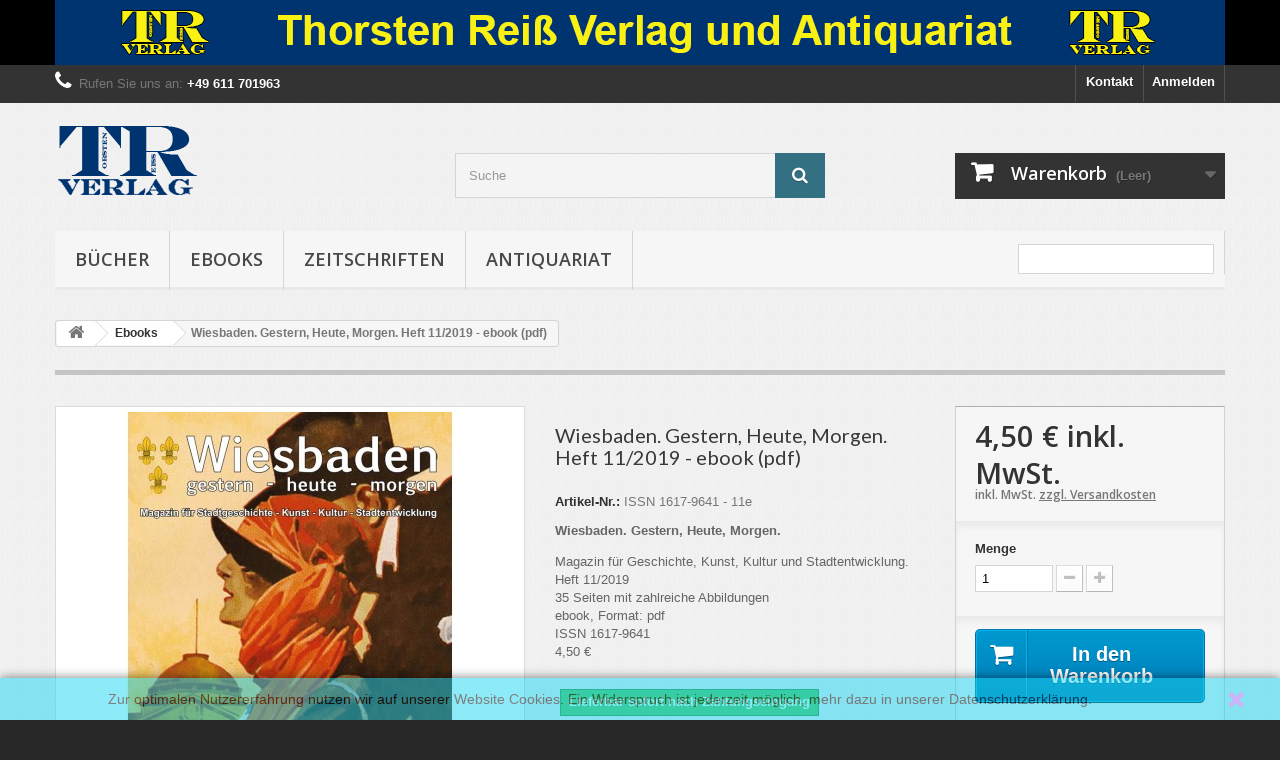

--- FILE ---
content_type: text/html; charset=utf-8
request_url: https://thorsten-reiss-verlag.de/shop/index.php?id_product=321&controller=product
body_size: 13575
content:
<!DOCTYPE HTML>
<!--[if lt IE 7]> <html class="no-js lt-ie9 lt-ie8 lt-ie7" lang="de-de"><![endif]-->
<!--[if IE 7]><html class="no-js lt-ie9 lt-ie8 ie7" lang="de-de"><![endif]-->
<!--[if IE 8]><html class="no-js lt-ie9 ie8" lang="de-de"><![endif]-->
<!--[if gt IE 8]> <html class="no-js ie9" lang="de-de"><![endif]-->
<html lang="de-de">
	<head>
		<meta charset="utf-8" />
		<title>Wiesbaden-Gestern-heute-morgen-11-2019 - ebook-pdf</title>
					<meta name="description" content="Wiesbaden. Gestern, Heute, Morgen.
Magazin für Geschichte, Kunst, Kultur und Stadtentwicklung.Heft 11/201935 Seiten mit zahlreiche Abbildungenebook, Format: pdfISSN 1617-96414,50 €" />
						<meta name="generator" content="PrestaShop" />
		<meta name="robots" content="index,follow" />
		<meta name="viewport" content="width=device-width, minimum-scale=0.25, maximum-scale=1.6, initial-scale=1.0" />
		<meta name="apple-mobile-web-app-capable" content="yes" />
		<link rel="icon" type="image/vnd.microsoft.icon" href="/shop/img/favicon.ico?1738414263" />
		<link rel="shortcut icon" type="image/x-icon" href="/shop/img/favicon.ico?1738414263" />
														<link rel="stylesheet" href="/shop/themes/default-bootstrap/css/global.css" type="text/css" media="all" />
																<link rel="stylesheet" href="/shop/themes/default-bootstrap/css/autoload/highdpi.css" type="text/css" media="all" />
																<link rel="stylesheet" href="/shop/themes/default-bootstrap/css/autoload/responsive-tables.css" type="text/css" media="all" />
																<link rel="stylesheet" href="/shop/themes/default-bootstrap/css/autoload/uniform.default.css" type="text/css" media="all" />
																<link rel="stylesheet" href="/shop/js/jquery/plugins/fancybox/jquery.fancybox.css" type="text/css" media="all" />
																<link rel="stylesheet" href="/shop/themes/default-bootstrap/css/product.css" type="text/css" media="all" />
																<link rel="stylesheet" href="/shop/themes/default-bootstrap/css/print.css" type="text/css" media="print" />
																<link rel="stylesheet" href="/shop/js/jquery/plugins/bxslider/jquery.bxslider.css" type="text/css" media="all" />
																<link rel="stylesheet" href="/shop/js/jquery/plugins/jqzoom/jquery.jqzoom.css" type="text/css" media="all" />
																<link rel="stylesheet" href="/shop/modules/socialsharing/css/socialsharing.css" type="text/css" media="all" />
																<link rel="stylesheet" href="/shop/themes/default-bootstrap/css/modules/blockbanner/blockbanner.css" type="text/css" media="all" />
																<link rel="stylesheet" href="/shop/themes/default-bootstrap/css/modules/blockcart/blockcart.css" type="text/css" media="all" />
																<link rel="stylesheet" href="/shop/themes/default-bootstrap/css/modules/blockcategories/blockcategories.css" type="text/css" media="all" />
																<link rel="stylesheet" href="/shop/themes/default-bootstrap/css/modules/blockcontact/blockcontact.css" type="text/css" media="all" />
																<link rel="stylesheet" href="/shop/themes/default-bootstrap/css/modules/blockmyaccountfooter/blockmyaccount.css" type="text/css" media="all" />
																<link rel="stylesheet" href="/shop/themes/default-bootstrap/css/modules/blocksearch/blocksearch.css" type="text/css" media="all" />
																<link rel="stylesheet" href="/shop/js/jquery/plugins/autocomplete/jquery.autocomplete.css" type="text/css" media="all" />
																<link rel="stylesheet" href="/shop/themes/default-bootstrap/css/modules/blockuserinfo/blockuserinfo.css" type="text/css" media="all" />
																<link rel="stylesheet" href="/shop/themes/default-bootstrap/css/modules/blockviewed/blockviewed.css" type="text/css" media="all" />
																<link rel="stylesheet" href="/shop/themes/default-bootstrap/css/modules/homefeatured/homefeatured.css" type="text/css" media="all" />
																<link rel="stylesheet" href="/shop/modules/themeconfigurator/css/hooks.css" type="text/css" media="all" />
																<link rel="stylesheet" href="/shop/modules/themeconfigurator/css/theme7.css" type="text/css" media="all" />
																<link rel="stylesheet" href="/shop/modules/themeconfigurator/css/font4.css" type="text/css" media="all" />
																<link rel="stylesheet" href="/shop/themes/default-bootstrap/css/modules/blockwishlist/blockwishlist.css" type="text/css" media="all" />
																<link rel="stylesheet" href="/shop/modules/sendtoafriend/sendtoafriend.css" type="text/css" media="all" />
																<link rel="stylesheet" href="/shop/themes/default-bootstrap/css/modules/blocktopmenu/css/blocktopmenu.css" type="text/css" media="all" />
																<link rel="stylesheet" href="/shop/themes/default-bootstrap/css/modules/blocktopmenu/css/superfish-modified.css" type="text/css" media="all" />
																<link rel="stylesheet" href="/shop/modules/paypal/views/css/paypal.css" type="text/css" media="all" />
																<link rel="stylesheet" href="/shop/modules/eu_legal/views/css/front/legal.css" type="text/css" media="all" />
																<link rel="stylesheet" href="/shop/themes/default-bootstrap/css/modules/mailalerts/mailalerts.css" type="text/css" media="all" />
																<link rel="stylesheet" href="/shop/themes/default-bootstrap/css/product_list.css" type="text/css" media="all" />
														<script type="text/javascript">
var CUSTOMIZE_TEXTFIELD = 1;
var FancyboxI18nClose = 'Schlie&szlig;en';
var FancyboxI18nNext = 'Weiter';
var FancyboxI18nPrev = 'Zur&uuml;ck';
var PS_CATALOG_MODE = false;
var added_to_wishlist = 'Der Artikel wurde  zu den Wunschliste hinzugefügt.';
var ajax_allowed = true;
var ajaxsearch = true;
var allowBuyWhenOutOfStock = true;
var attribute_anchor_separator = '-';
var attributesCombinations = [];
var availableLaterValue = '';
var availableNowValue = 'Lieferbar sofort nach Zahlungseingang';
var baseDir = 'https://thorsten-reiss-verlag.de/shop/';
var baseUri = 'https://thorsten-reiss-verlag.de/shop/index.php';
var blocksearch_type = 'top';
var contentOnly = false;
var currency = {"id":1,"name":"Euro","iso_code":"EUR","iso_code_num":"978","sign":"\u20ac","blank":"1","conversion_rate":"1.000000","deleted":"0","format":"2","decimals":"1","active":"1","prefix":"","suffix":" \u20ac","id_shop_list":null,"force_id":false};
var currencyBlank = 1;
var currencyFormat = 2;
var currencyRate = 1;
var currencySign = '€';
var currentDate = '2026-01-20 17:59:20';
var customerGroupWithoutTax = false;
var customizationFields = false;
var customizationId = null;
var customizationIdMessage = 'Benutzereinstellung Nr.';
var default_eco_tax = 0;
var delete_txt = 'Löschen';
var displayList = false;
var displayPrice = 0;
var doesntExist = 'Artikel in dieser Ausführung nicht verfügbar. Bitte wählen Sie eine andere Kombination.';
var doesntExistNoMore = 'Nicht mehr lieferbar';
var doesntExistNoMoreBut = ', nur noch in anderen Varianten erhältlich.';
var ecotaxTax_rate = 0;
var fieldRequired = 'Bitte füllen Sie alle erforderlichen Felder aus und speichern Sie dann die Änderung.';
var freeProductTranslation = 'Gratis!';
var freeShippingTranslation = 'versandkostenfrei';
var generated_date = 1768928359;
var groupReduction = 0;
var hasDeliveryAddress = false;
var highDPI = false;
var idDefaultImage = 498;
var id_lang = 1;
var id_product = 321;
var img_dir = 'https://thorsten-reiss-verlag.de/shop/themes/default-bootstrap/img/';
var img_prod_dir = 'https://thorsten-reiss-verlag.de/shop/img/p/';
var img_ps_dir = 'https://thorsten-reiss-verlag.de/shop/img/';
var instantsearch = false;
var isGuest = 0;
var isLogged = 0;
var isMobile = false;
var jqZoomEnabled = true;
var loggin_required = 'Sie müssen angemeldet sein, um Ihre Wunschlisten zu verwalten';
var maxQuantityToAllowDisplayOfLastQuantityMessage = 0;
var minimalQuantity = 1;
var mywishlist_url = 'https://thorsten-reiss-verlag.de/shop/index.php?fc=module&module=blockwishlist&controller=mywishlist';
var noTaxForThisProduct = false;
var oosHookJsCodeFunctions = [];
var page_name = 'product';
var priceDisplayMethod = 0;
var priceDisplayPrecision = 2;
var productAvailableForOrder = true;
var productBasePriceTaxExcl = 4.205607;
var productBasePriceTaxExcluded = 4.205607;
var productBasePriceTaxIncl = 4.499999;
var productHasAttributes = false;
var productPrice = 4.499999;
var productPriceTaxExcluded = 4.205607;
var productPriceTaxIncluded = 4.499999;
var productPriceWithoutReduction = 4.499999;
var productReference = 'ISSN 1617-9641 - 11e';
var productShowPrice = true;
var productUnitPriceRatio = 0;
var product_fileButtonHtml = 'Datei auswählen';
var product_fileDefaultHtml = 'Keine Datei ausgewählt';
var product_specific_price = [];
var quantitiesDisplayAllowed = false;
var quantityAvailable = 0;
var quickView = true;
var reduction_percent = 0;
var reduction_price = 0;
var removingLinkText = 'Diesen Artikel aus meinem Warenkorb entfernen';
var roundMode = 2;
var search_url = 'https://thorsten-reiss-verlag.de/shop/index.php?controller=search';
var sharing_img = 'https://thorsten-reiss-verlag.de/shop/img/p/4/9/8/498.jpg';
var sharing_name = 'Wiesbaden. Gestern, Heute, Morgen. Heft 11/2019 - ebook (pdf)';
var sharing_url = 'https://thorsten-reiss-verlag.de/shop/index.php?id_product=321&controller=product';
var specific_currency = false;
var specific_price = 0;
var static_token = '9cf2bf2e3a41505c68cd4109a31f7be4';
var stf_msg_error = 'Ihre E-Mail konnte nicht versandt werden. Überprüfen Sie bitte Ihre Eingabe und versuchen Sie es noch einmal.';
var stf_msg_required = 'Bitte füllen Sie alle Pflichtfelder aus';
var stf_msg_success = 'Ihre E-Mail wurde  versendet';
var stf_msg_title = 'An einen Freund senden';
var stf_secure_key = 'f28df01d96df3197fe82d2d87347c870';
var stock_management = 1;
var taxRate = 7;
var toBeDetermined = 'noch festzulegen';
var token = '9cf2bf2e3a41505c68cd4109a31f7be4';
var uploading_in_progress = 'Upload läuft. Bitte warten Sie ...';
var usingSecureMode = true;
var wishlistProductsIds = false;
</script>

						<script type="text/javascript" src="/shop/js/jquery/jquery-1.11.0.min.js"></script>
						<script type="text/javascript" src="/shop/js/jquery/jquery-migrate-1.2.1.min.js"></script>
						<script type="text/javascript" src="/shop/js/jquery/plugins/jquery.easing.js"></script>
						<script type="text/javascript" src="/shop/js/tools.js"></script>
						<script type="text/javascript" src="/shop/themes/default-bootstrap/js/global.js"></script>
						<script type="text/javascript" src="/shop/themes/default-bootstrap/js/autoload/10-bootstrap.min.js"></script>
						<script type="text/javascript" src="/shop/themes/default-bootstrap/js/autoload/15-jquery.total-storage.min.js"></script>
						<script type="text/javascript" src="/shop/themes/default-bootstrap/js/autoload/15-jquery.uniform-modified.js"></script>
						<script type="text/javascript" src="/shop/js/jquery/plugins/fancybox/jquery.fancybox.js"></script>
						<script type="text/javascript" src="/shop/themes/default-bootstrap/js/products-comparison.js"></script>
						<script type="text/javascript" src="/shop/js/jquery/plugins/jquery.idTabs.js"></script>
						<script type="text/javascript" src="/shop/js/jquery/plugins/jquery.scrollTo.js"></script>
						<script type="text/javascript" src="/shop/js/jquery/plugins/jquery.serialScroll.js"></script>
						<script type="text/javascript" src="/shop/js/jquery/plugins/bxslider/jquery.bxslider.js"></script>
						<script type="text/javascript" src="/shop/themes/default-bootstrap/js/product.js"></script>
						<script type="text/javascript" src="/shop/js/jquery/plugins/jqzoom/jquery.jqzoom.js"></script>
						<script type="text/javascript" src="/shop/modules/socialsharing/js/socialsharing.js"></script>
						<script type="text/javascript" src="/shop/themes/default-bootstrap/js/modules/blockcart/ajax-cart.js"></script>
						<script type="text/javascript" src="/shop/themes/default-bootstrap/js/tools/treeManagement.js"></script>
						<script type="text/javascript" src="/shop/js/jquery/plugins/autocomplete/jquery.autocomplete.js"></script>
						<script type="text/javascript" src="/shop/themes/default-bootstrap/js/modules/blocksearch/blocksearch.js"></script>
						<script type="text/javascript" src="/shop/themes/default-bootstrap/js/modules/blockwishlist/js/ajax-wishlist.js"></script>
						<script type="text/javascript" src="/shop/themes/default-bootstrap/js/modules/sendtoafriend/sendtoafriend.js"></script>
						<script type="text/javascript" src="/shop/themes/default-bootstrap/js/modules/blocktopmenu/js/hoverIntent.js"></script>
						<script type="text/javascript" src="/shop/themes/default-bootstrap/js/modules/blocktopmenu/js/superfish-modified.js"></script>
						<script type="text/javascript" src="/shop/themes/default-bootstrap/js/modules/blocktopmenu/js/blocktopmenu.js"></script>
						<script type="text/javascript" src="/shop/modules/eu_legal/views/js/legal.js"></script>
						<script type="text/javascript" src="/shop/themes/default-bootstrap/js/modules/mailalerts/mailalerts.js"></script>
							<meta property="og:type" content="product" />
<meta property="og:url" content="https://thorsten-reiss-verlag.de/shop/index.php?id_product=321&controller=product" />
<meta property="og:title" content="Wiesbaden-Gestern-heute-morgen-11-2019 - ebook-pdf" />
<meta property="og:site_name" content="Thorsten Reiß Verlag und Antiquariat" />
<meta property="og:description" content="Wiesbaden. Gestern, Heute, Morgen.
Magazin für Geschichte, Kunst, Kultur und Stadtentwicklung.Heft 11/201935 Seiten mit zahlreiche Abbildungenebook, Format: pdfISSN 1617-96414,50 €" />
<meta property="og:image" content="https://thorsten-reiss-verlag.de/shop/img/p/4/9/8/498-large_default.jpg" />
<meta property="product:pretax_price:amount" content="4.21" />
<meta property="product:pretax_price:currency" content="EUR" />
<meta property="product:price:amount" content="4.5" />
<meta property="product:price:currency" content="EUR" />
<script defer type="text/javascript">/*
 *
 *  2007-2024 PayPal
 *
 *  NOTICE OF LICENSE
 *
 *  This source file is subject to the Academic Free License (AFL 3.0)
 *  that is bundled with this package in the file LICENSE.txt.
 *  It is also available through the world-wide-web at this URL:
 *  http://opensource.org/licenses/afl-3.0.php
 *  If you did not receive a copy of the license and are unable to
 *  obtain it through the world-wide-web, please send an email
 *  to license@prestashop.com so we can send you a copy immediately.
 *
 *  DISCLAIMER
 *
 *  Do not edit or add to this file if you wish to upgrade PrestaShop to newer
 *  versions in the future. If you wish to customize PrestaShop for your
 *  needs please refer to http://www.prestashop.com for more information.
 *
 *  @author 2007-2024 PayPal
 *  @author 202 ecommerce <tech@202-ecommerce.com>
 *  @copyright PayPal
 *  @license http://opensource.org/licenses/osl-3.0.php Open Software License (OSL 3.0)
 *
 */


    

function updateFormDatas()
{
	var nb = $('#quantity_wanted').val();
	var id = $('#idCombination').val();

	$('.paypal_payment_form input[name=quantity]').val(nb);
	$('.paypal_payment_form input[name=id_p_attr]').val(id);
}
	
$(document).ready( function() {
    
		var baseDirPP = baseDir.replace('http:', 'https:');
		
	if($('#in_context_checkout_enabled').val() != 1)
	{
        $(document).on('click','#payment_paypal_express_checkout', function() {
			$('#paypal_payment_form_cart').submit();
			return false;
		});
	}


	var jquery_version = $.fn.jquery.split('.');
	if(jquery_version[0]>=1 && jquery_version[1] >= 7)
	{
		$('body').on('submit',".paypal_payment_form", function () {
			updateFormDatas();
		});
	}
	else {
		$('.paypal_payment_form').live('submit', function () {
			updateFormDatas();
		});
	}

	function displayExpressCheckoutShortcut() {
		var id_product = $('input[name="id_product"]').val();
		var id_product_attribute = $('input[name="id_product_attribute"]').val();
		$.ajax({
			type: "GET",
			url: baseDirPP+'/modules/paypal/express_checkout/ajax.php',
			data: { get_qty: "1", id_product: id_product, id_product_attribute: id_product_attribute },
			cache: false,
			success: function(result) {
				if (result == '1') {
					$('#container_express_checkout').slideDown();
				} else {
					$('#container_express_checkout').slideUp();
				}
				return true;
			}
		});
	}

	$('select[name^="group_"]').change(function () {
		setTimeout(function(){displayExpressCheckoutShortcut()}, 500);
	});

	$('.color_pick').click(function () {
		setTimeout(function(){displayExpressCheckoutShortcut()}, 500);
	});

    if($('body#product').length > 0) {
        setTimeout(function(){displayExpressCheckoutShortcut()}, 500);
    }
	
	
			

	var modulePath = 'modules/paypal';
	var subFolder = '/integral_evolution';

	var fullPath = baseDirPP + modulePath + subFolder;
	var confirmTimer = false;
		
	if ($('form[target="hss_iframe"]').length == 0) {
		if ($('select[name^="group_"]').length > 0)
			displayExpressCheckoutShortcut();
		return false;
	} else {
		checkOrder();
	}

	function checkOrder() {
		if(confirmTimer == false)
			confirmTimer = setInterval(getOrdersCount, 1000);
	}

	});


</script>
		<link rel="stylesheet" href="//fonts.googleapis.com/css?family=Open+Sans:300,600&amp;subset=latin,latin-ext" type="text/css" media="all" />
		<!--[if IE 8]>
		<script src="https://oss.maxcdn.com/libs/html5shiv/3.7.0/html5shiv.js"></script>
		<script src="https://oss.maxcdn.com/libs/respond.js/1.3.0/respond.min.js"></script>
		<![endif]-->
	</head>
	<body id="product" class="product product-321 product-wiesbaden-gestern-heute-morgen-heft-112019-ebook-pdf category-13 category-ebooks hide-left-column hide-right-column lang_de">
					<div id="page">
			<div class="header-container">
				<header id="header">
																<div class="banner">
							<div class="container">
								<div class="row">
									<a href="https://thorsten-reiss-verlag.de/shop/index.php" title="Thorsten Rei&szlig; Verlag">
	<img class="img-responsive" src="https://thorsten-reiss-verlag.de/shop/modules/blockbanner/img/0ca63edd3f47da12580c140eabc7bd00.png" alt="Thorsten Rei&szlig; Verlag" title="Thorsten Rei&szlig; Verlag" width="1170" height="65" />
</a>

								</div>
							</div>
						</div>
																					<div class="nav">
							<div class="container">
								<div class="row">
									<nav><!-- Block user information module NAV  -->
<div class="header_user_info">
			<a class="login" href="https://thorsten-reiss-verlag.de/shop/index.php?controller=my-account" rel="nofollow" title="Anmelden zu Ihrem Kundenbereich">
			Anmelden
		</a>
	</div>
<!-- /Block usmodule NAV -->
<div id="contact-link" >
	<a href="https://thorsten-reiss-verlag.de/shop/index.php?controller=contact" title="Kontakt">Kontakt</a>
</div>
	<span class="shop-phone">
		<i class="icon-phone"></i>Rufen Sie uns an: <strong>+49 611 701963</strong>
	</span>
</nav>
								</div>
							</div>
						</div>
										<div>
						<div class="container">
							<div class="row">
								<div id="header_logo">
									<a href="https://thorsten-reiss-verlag.de/shop/" title="Thorsten Reiß Verlag und Antiquariat">
										<img class="logo img-responsive" src="https://thorsten-reiss-verlag.de/shop/img/trv-shop-logo-1434374690.jpg" alt="Thorsten Reiß Verlag und Antiquariat" width="144" height="88"/>
									</a>
								</div>
								<!-- Block search module TOP -->
<div id="search_block_top" class="col-sm-4 clearfix">
	<form id="searchbox" method="get" action="//thorsten-reiss-verlag.de/shop/index.php?controller=search" >
		<input type="hidden" name="controller" value="search" />
		<input type="hidden" name="orderby" value="position" />
		<input type="hidden" name="orderway" value="desc" />
		<input class="search_query form-control" type="text" id="search_query_top" name="search_query" placeholder="Suche" value="" />
		<button type="submit" name="submit_search" class="btn btn-default button-search">
			<span>Suche</span>
		</button>
	</form>
</div>
<!-- /Block search module TOP -->
<!-- MODULE Block cart -->
<div class="col-sm-4 clearfix">
	<div class="shopping_cart">
		<a href="https://thorsten-reiss-verlag.de/shop/index.php?controller=order" title="Zum Warenkorb" rel="nofollow">
			<b>Warenkorb</b>
			<span class="ajax_cart_quantity unvisible">0</span>
			<span class="ajax_cart_product_txt unvisible">Artikel</span>
			<span class="ajax_cart_product_txt_s unvisible">Artikel</span>
			<span class="ajax_cart_total unvisible">
							</span>
			<span class="ajax_cart_no_product">(Leer)</span>
					</a>
					<div class="cart_block block exclusive">
				<div class="block_content">
					<!-- block list of products -->
					<div class="cart_block_list">
												<p class="cart_block_no_products">
							Keine Artikel
						</p>
																		<div class="cart-prices">
							<div class="cart-prices-line first-line">
								<span class="price cart_block_shipping_cost ajax_cart_shipping_cost unvisible">
																			 noch festzulegen																	</span>
								<span class="unvisible">
									Versand
								</span>
							</div>
																						<div class="cart-prices-line">
									<span class="price cart_block_tax_cost ajax_cart_tax_cost">0,00 €</span>
									<span>MwSt.</span>
								</div>
														<div class="cart-prices-line last-line">
								<span class="price cart_block_total ajax_block_cart_total">0,00 €</span>
								<span>Gesamt</span>
							</div>
															<p>
																	Preise inkl. MwSt.
																</p>
													</div>
						<p class="cart-buttons">
							<a id="button_order_cart" class="btn btn-default button button-small" href="https://thorsten-reiss-verlag.de/shop/index.php?controller=order" title="Warenkorb anzeigen" rel="nofollow">
								<span>
									Warenkorb anzeigen<i class="icon-chevron-right right"></i>
								</span>
							</a>
						</p>
					</div>
				</div>
			</div><!-- .cart_block -->
			</div>
</div>

	<div id="layer_cart">
		<div class="clearfix">
			<div class="layer_cart_product col-xs-12 col-md-6">
				<span class="cross" title="Fenster schließen"></span>
				<span class="title">
					<i class="icon-check"></i>Artikel wurde in den Korb gelegt
				</span>
				<div class="product-image-container layer_cart_img">
				</div>
				<div class="layer_cart_product_info">
					<span id="layer_cart_product_title" class="product-name"></span>
					<span id="layer_cart_product_attributes"></span>
					<div>
						<strong class="dark">Menge</strong>
						<span id="layer_cart_product_quantity"></span>
					</div>
					<div>
						<strong class="dark">Gesamt</strong>
						<span id="layer_cart_product_price"></span>
					</div>
				</div>
			</div>
			<div class="layer_cart_cart col-xs-12 col-md-6">
				<span class="title">
					<!-- Plural Case [both cases are needed because page may be updated in Javascript] -->
					<span class="ajax_cart_product_txt_s  unvisible">
						Sie haben <span class="ajax_cart_quantity">0</span> Artikel in Ihrem Warenkorb.
					</span>
					<!-- Singular Case [both cases are needed because page may be updated in Javascript] -->
					<span class="ajax_cart_product_txt ">
						Es gibt 1 Artikel in Ihrem Warenkorb.
					</span>
				</span>
				<div class="layer_cart_row">
					<strong class="dark">
						Gesamt Artikel
																					(inkl. MwSt.)
																		</strong>
					<span class="ajax_block_products_total">
											</span>
				</div>

								<div class="layer_cart_row">
					<strong class="dark unvisible">
						Versandkosten&nbsp;(inkl. MwSt.)					</strong>
					<span class="ajax_cart_shipping_cost unvisible">
													 noch festzulegen											</span>
				</div>
									<div class="layer_cart_row">
						<strong class="dark">MwSt.</strong>
						<span class="price cart_block_tax_cost ajax_cart_tax_cost">0,00 €</span>
					</div>
								<div class="layer_cart_row">
					<strong class="dark">
						Gesamt
																					(inkl. MwSt.)
																		</strong>
					<span class="ajax_block_cart_total">
											</span>
				</div>
				<div class="button-container">
					<span class="continue btn btn-default button exclusive-medium" title="Einkauf fortsetzen">
						<span>
							<i class="icon-chevron-left left"></i>Einkauf fortsetzen
						</span>
					</span>
					<a class="btn btn-default button button-medium"	href="https://thorsten-reiss-verlag.de/shop/index.php?controller=order" title="Zur Kasse" rel="nofollow">
						<span>
							Zur Kasse<i class="icon-chevron-right right"></i>
						</span>
					</a>
				</div>
			</div>
		</div>
		<div class="crossseling"></div>
	</div> <!-- #layer_cart -->
	<div class="layer_cart_overlay"></div>

<!-- /MODULE Block cart -->
	<!-- Menu -->
	<div id="block_top_menu" class="sf-contener clearfix col-lg-12">
		<div class="cat-title">Menü</div>
		<ul class="sf-menu clearfix menu-content">
			<li><a href="https://thorsten-reiss-verlag.de/shop/index.php?id_category=12&amp;controller=category" title="Bücher">Bücher</a></li><li><a href="https://thorsten-reiss-verlag.de/shop/index.php?id_category=13&amp;controller=category" title="Ebooks">Ebooks</a><ul></ul></li><li><a href="https://thorsten-reiss-verlag.de/shop/index.php?id_category=15&amp;controller=category" title="Zeitschriften">Zeitschriften</a></li><li><a href="https://thorsten-reiss-verlag.de/shop/index.php?id_category=14&amp;controller=category" title="Antiquariat">Antiquariat</a><ul><li><a href="https://thorsten-reiss-verlag.de/shop/index.php?id_category=18&amp;controller=category" title="Bücher">Bücher</a></li><li><a href="https://thorsten-reiss-verlag.de/shop/index.php?id_category=19&amp;controller=category" title="Zeitschriften">Zeitschriften</a></li></ul></li>
							<li class="sf-search noBack" style="float:right">
					<form id="searchbox" action="https://thorsten-reiss-verlag.de/shop/index.php?controller=search" method="get">
						<p>
							<input type="hidden" name="controller" value="search" />
							<input type="hidden" value="position" name="orderby"/>
							<input type="hidden" value="desc" name="orderway"/>
							<input type="text" name="search_query" value="" />
						</p>
					</form>
				</li>
					</ul>
	</div>
	<!--/ Menu -->


	
		<script type="text/javascript">
		$(document).ready(function() {
			$("a.iframeEULegal").fancybox({
				'type' : 'iframe',
				'width':600,
				'height':600
			});
			});
			
		</script>
	
							</div>
						</div>
					</div>
				</header>
			</div>
			<div class="columns-container">
				<div id="columns" class="container">
											
<!-- Breadcrumb -->
<div class="breadcrumb clearfix">
	<a class="home" href="https://thorsten-reiss-verlag.de/shop/" title="zur&uuml;ck zu Startseite"><i class="icon-home"></i></a>
			<span class="navigation-pipe">&gt;</span>
					<span class="navigation_page"><span itemscope itemtype="http://data-vocabulary.org/Breadcrumb"><a itemprop="url" href="https://thorsten-reiss-verlag.de/shop/index.php?id_category=13&amp;controller=category" title="Ebooks" ><span itemprop="title">Ebooks</span></a></span><span class="navigation-pipe">></span>Wiesbaden. Gestern, Heute, Morgen. Heft 11/2019 - ebook (pdf)</span>
			</div>
<!-- /Breadcrumb -->

										<div id="slider_row" class="row">
																	</div>
					<div class="row">
																		<div id="center_column" class="center_column col-xs-12 col-sm-12">
	

							<div itemscope itemtype="https://schema.org/Product">
	<meta itemprop="url" content="https://thorsten-reiss-verlag.de/shop/index.php?id_product=321&controller=product">
	<div class="primary_block row">
					<div class="container">
				<div class="top-hr"></div>
			</div>
								<!-- left infos-->
		<div class="pb-left-column col-xs-12 col-sm-4 col-md-5">
			<!-- product img-->
			<div id="image-block" class="clearfix">
																	<span id="view_full_size">
													<a class="jqzoom" title="Wiesbaden. Gestern, Heute, Morgen. Heft 11/2019 - ebook (pdf)" rel="gal1" href="https://thorsten-reiss-verlag.de/shop/img/p/4/9/8/498-thickbox_default.jpg">
								<img itemprop="image" src="https://thorsten-reiss-verlag.de/shop/img/p/4/9/8/498-large_default.jpg" title="Wiesbaden. Gestern, Heute, Morgen. Heft 11/2019 - ebook (pdf)" alt="Wiesbaden. Gestern, Heute, Morgen. Heft 11/2019 - ebook (pdf)"/>
							</a>
											</span>
							</div> <!-- end image-block -->
							<!-- thumbnails -->
				<div id="views_block" class="clearfix ">
										<div id="thumbs_list">
						<ul id="thumbs_list_frame">
																																																						<li id="thumbnail_498">
									<a href="javascript:void(0);" rel="{gallery: 'gal1', smallimage: 'https://thorsten-reiss-verlag.de/shop/img/p/4/9/8/498-large_default.jpg',largeimage: 'https://thorsten-reiss-verlag.de/shop/img/p/4/9/8/498-thickbox_default.jpg'}" title="Wiesbaden. Gestern, Heute, Morgen. Heft 11/2019 - ebook (pdf)">
										<img class="img-responsive" id="thumb_498" src="https://thorsten-reiss-verlag.de/shop/img/p/4/9/8/498-cart_default.jpg" alt="Wiesbaden. Gestern, Heute, Morgen. Heft 11/2019 - ebook (pdf)" title="Wiesbaden. Gestern, Heute, Morgen. Heft 11/2019 - ebook (pdf)" height="80" width="80" itemprop="image" />
									</a>
								</li>
																																																<li id="thumbnail_499" class="last">
									<a href="javascript:void(0);" rel="{gallery: 'gal1', smallimage: 'https://thorsten-reiss-verlag.de/shop/img/p/4/9/9/499-large_default.jpg',largeimage: 'https://thorsten-reiss-verlag.de/shop/img/p/4/9/9/499-thickbox_default.jpg'}" title="Wiesbaden. Gestern, Heute, Morgen. Heft 11/2019 - ebook (pdf)">
										<img class="img-responsive" id="thumb_499" src="https://thorsten-reiss-verlag.de/shop/img/p/4/9/9/499-cart_default.jpg" alt="Wiesbaden. Gestern, Heute, Morgen. Heft 11/2019 - ebook (pdf)" title="Wiesbaden. Gestern, Heute, Morgen. Heft 11/2019 - ebook (pdf)" height="80" width="80" itemprop="image" />
									</a>
								</li>
																			</ul>
					</div> <!-- end thumbs_list -->
									</div> <!-- end views-block -->
				<!-- end thumbnails -->
										<p class="resetimg clear no-print">
					<span id="wrapResetImages" style="display: none;">
						<a href="https://thorsten-reiss-verlag.de/shop/index.php?id_product=321&amp;controller=product" data-id="resetImages">
							<i class="icon-repeat"></i>
							Alle Bilder anzeigen
						</a>
					</span>
				</p>
					</div> <!-- end pb-left-column -->
		<!-- end left infos-->
		<!-- center infos -->
		<div class="pb-center-column col-xs-12 col-sm-4">
						<h1 itemprop="name">Wiesbaden. Gestern, Heute, Morgen. Heft 11/2019 - ebook (pdf)</h1>
			<p id="product_reference">
				<label>Artikel-Nr.: </label>
				<span class="editable" itemprop="sku" content="ISSN 1617-9641 - 11e">ISSN 1617-9641 - 11e</span>
			</p>
										<div id="short_description_block">
											<div id="short_description_content" class="rte align_justify" itemprop="description"><p><strong>Wiesbaden. Gestern, Heute, Morgen.</strong></p>
<p>Magazin für Geschichte, Kunst, Kultur und Stadtentwicklung.<br />Heft 11/2019<br />35 Seiten mit zahlreiche Abbildungen<br />ebook, Format: pdf<br />ISSN 1617-9641<br />4,50 €</p></div>
					
										<!---->
				</div> <!-- end short_description_block -->
									<!-- availability or doesntExist -->
			<p id="availability_statut">
				
				<span id="availability_value" class="label label-success">Lieferbar sofort nach Zahlungseingang</span>
			</p>
											<p class="warning_inline" id="last_quantities" style="display: none" >Achtung: Letzte verf&uuml;gbare Teile!</p>
						<p id="availability_date" style="display: none;">
				<span id="availability_date_label">Lieferdatum</span>
				<span id="availability_date_value"></span>
			</p>
			<!-- Out of stock hook -->
			<div id="oosHook" style="display: none;">
				
			</div>
				<p class="socialsharing_product list-inline no-print">
							<button data-type="facebook" type="button" class="btn btn-default btn-facebook social-sharing">
				<i class="icon-facebook"></i> Teilen
				<!-- <img src="https://thorsten-reiss-verlag.de/shop/modules/socialsharing/img/facebook.gif" alt="Facebook Like" /> -->
			</button>
							</p>
							<!-- usefull links-->
				<ul id="usefull_link_block" class="clearfix no-print">
					<li class="sendtofriend">
	<a id="send_friend_button" href="#send_friend_form">
		An einen Freund senden
	</a>
	<div style="display: none;">
		<div id="send_friend_form">
			<h2  class="page-subheading">
				An einen Freund senden
			</h2>
			<div class="row">
				<div class="product clearfix col-xs-12 col-sm-6">
					<img src="https://thorsten-reiss-verlag.de/shop/img/p/4/9/8/498-home_default.jpg" height="250" width="250" alt="Wiesbaden. Gestern, Heute, Morgen. Heft 11/2019 - ebook (pdf)" />
					<div class="product_desc">
						<p class="product_name">
							<strong>Wiesbaden. Gestern, Heute, Morgen. Heft 11/2019 - ebook (pdf)</strong>
						</p>
						<p><strong>Wiesbaden. Gestern, Heute, Morgen.</strong></p>
<p>Magazin für Geschichte, Kunst, Kultur und Stadtentwicklung.<br />Heft 11/2019<br />35 Seiten mit zahlreiche Abbildungen<br />ebook, Format: pdf<br />ISSN 1617-9641<br />4,50 €</p>
					</div>
				</div><!-- .product -->
				<div class="send_friend_form_content col-xs-12 col-sm-6" id="send_friend_form_content">
					<div id="send_friend_form_error"></div>
					<div id="send_friend_form_success"></div>
					<div class="form_container">
						<p class="intro_form">
							Empfänger :
						</p>
						<p class="text">
							<label for="friend_name">
								Name Ihrer/es Freundin/es <sup class="required">*</sup> :
							</label>
							<input id="friend_name" name="friend_name" type="text" value=""/>
						</p>
						<p class="text">
							<label for="friend_email">
								E-Mailadresse Ihres Freundes <sup class="required">*</sup> :
							</label>
							<input id="friend_email" name="friend_email" type="text" value=""/>
						</p>
						<p class="txt_required">
							<sup class="required">*</sup> Pflichtfelder
						</p>
					</div>
					<p class="submit">
						<button id="sendEmail" class="btn button button-small" name="sendEmail" type="submit">
							<span>Senden</span>
						</button>&nbsp;
						oder&nbsp;
						<a class="closefb" href="#">
							Abbrechen
						</a>
					</p>
				</div> <!-- .send_friend_form_content -->
			</div>
		</div>
	</div>
</li>






<li id="left_share_fb">
	<a href="http://www.facebook.com/sharer.php?u=https%3A%2F%2Fthorsten-reiss-verlag.de%2Fshop%2Findex.php%3Fid_product%3D321%26controller%3Dproduct&amp;t=Wiesbaden.+Gestern%2C+Heute%2C+Morgen.+Heft+11%2F2019+-+ebook+%28pdf%29" class="_blank">Auf Facebook teilen</a>
</li>					<li class="print">
						<a href="javascript:print();">
							Ausdrucken
						</a>
					</li>
				</ul>
					</div>
		<!-- end center infos-->
		<!-- pb-right-column-->
		<div class="pb-right-column col-xs-12 col-sm-4 col-md-3">
						<!-- add to cart form-->
			<form id="buy_block" action="https://thorsten-reiss-verlag.de/shop/index.php?controller=cart" method="post">
				<!-- hidden datas -->
				<p class="hidden">
					<input type="hidden" name="token" value="9cf2bf2e3a41505c68cd4109a31f7be4" />
					<input type="hidden" name="id_product" value="321" id="product_page_product_id" />
					<input type="hidden" name="add" value="1" />
					<input type="hidden" name="id_product_attribute" id="idCombination" value="" />
				</p>
				<div class="box-info-product">
					<div class="content_prices clearfix">
													<!-- prices -->
							<div>
								<p class="our_price_display" itemprop="offers" itemscope itemtype="https://schema.org/Offer"><link itemprop="availability" href="https://schema.org/InStock"/><span id="our_price_display" class="price" itemprop="price" content="4.499999">4,50 €</span> inkl. MwSt.<meta itemprop="priceCurrency" content="EUR" />									<span class="tax-shipping-info eu-legal show">
						<span class="tax_info">
				inkl. MwSt.			</span>
						<span class="shipping_info">
				<a href="https://thorsten-reiss-verlag.de/shop/index.php?id_cms=13&controller=cms&content_only=1"  class="iframeEULegal"  >zzgl. Versandkosten</a>			</span>
					</span>
        		

</p>
								<p id="reduction_percent"  style="display:none;"><span id="reduction_percent_display"></span></p>
								<p id="reduction_amount"  style="display:none"><span id="reduction_amount_display"></span></p>
								<p id="old_price" class="hidden">							
					<span class="old-price eu-legal">
				<span class="old-price-label">
					vorher
				</span>
				<span class="old-price-display">
					4,50 €
				</span>
			</span>
			
<span id="old_price_display"><span class="price"></span></span></p>
															</div> <!-- end prices -->
																											 
												
	
                        						
						<div class="clear"></div>
					</div> <!-- end content_prices -->
					<div class="product_attributes clearfix">
						<!-- quantity wanted -->
												<p id="quantity_wanted_p">
							<label for="quantity_wanted">Menge</label>
							<input type="number" min="1" name="qty" id="quantity_wanted" class="text" value="1" />
							<a href="#" data-field-qty="qty" class="btn btn-default button-minus product_quantity_down">
								<span><i class="icon-minus"></i></span>
							</a>
							<a href="#" data-field-qty="qty" class="btn btn-default button-plus product_quantity_up">
								<span><i class="icon-plus"></i></span>
							</a>
							<span class="clearfix"></span>
						</p>
												<!-- minimal quantity wanted -->
						<p id="minimal_quantity_wanted_p" style="display: none;">
							Die Mindestbestellmenge f&uuml;r diesen Artikel ist <b id="minimal_quantity_label">1</b>
						</p>
											</div> <!-- end product_attributes -->
					<div class="box-cart-bottom">
						<div>
							<p id="add_to_cart" class="buttons_bottom_block no-print">
								<button type="submit" name="Submit" class="exclusive">
									<span>In den Warenkorb</span>
								</button>
							</p>
						</div>
						<p class="buttons_bottom_block no-print">
	<a id="wishlist_button_nopop" href="#" onclick="WishlistCart('wishlist_block_list', 'add', '321', $('#idCombination').val(), document.getElementById('quantity_wanted').value); return false;" rel="nofollow"  title="Auf meine Wunschliste">
		Auf meine Wunschliste
	</a>
</p>
					</div> <!-- end box-cart-bottom -->
				</div> <!-- end box-info-product -->
			</form>
					</div> <!-- end pb-right-column-->
	</div> <!-- end primary_block -->
													
<div id="container_express_checkout" style="float:right; margin: 10px 40px 0 0">
					<img id="payment_paypal_express_checkout" src="https://www.paypalobjects.com/webstatic/de_DE/i/de-btn-expresscheckout.gif" alt="" />
				</div>
<div class="clearfix"></div>

<form id="paypal_payment_form_cart" class="paypal_payment_form" action="https://thorsten-reiss-verlag.de/shop/modules/paypal/express_checkout/payment.php" title="Mit PayPal bezahlen" method="post" data-ajax="false">
	<input type="hidden" name="id_product" value="321" />	<!-- Change dynamicaly when the form is submitted -->
		<input type="hidden" name="quantity" value="1" />
			<input type="hidden" name="id_p_attr" value="0" />
		<input type="hidden" name="express_checkout" value="product"/>
	<input type="hidden" name="current_shop_url" value="https://thorsten-reiss-verlag.de/shop/index.php?id_product%3D321%26controller%3Dproduct" />
	<input type="hidden" name="bn" value="PRESTASHOP_EC" />
</form>

	<input type="hidden" id="in_context_checkout_enabled" value="0">


		<!-- description & features -->
			</div> <!-- itemscope product wrapper -->
 
					</div><!-- #center_column -->
										</div><!-- .row -->
				</div><!-- #columns -->
			</div><!-- .columns-container -->
							<!-- Footer -->
				<div class="footer-container">
					<footer id="footer"  class="container">
						<div class="row"><section id="social_block" class="pull-right">
	<ul>
					<li class="facebook">
				<a class="_blank" href="http://www.facebook.com/thorstenreissverlag">
					<span>Facebook</span>
				</a>
			</li>
						                                        	</ul>
    <h4>Folgen Sie uns</h4>
</section>
<div class="clearfix"></div>
<!-- Block categories module -->
<section class="blockcategories_footer footer-block col-xs-12 col-sm-2">
	<h4>Kategorien</h4>
	<div class="category_footer toggle-footer">
		<div class="list">
			<ul class="dhtml">
												
<li >
	<a 
	href="https://thorsten-reiss-verlag.de/shop/index.php?id_category=12&amp;controller=category" title="Bücher aus dem Thorsten Reiß Verlag">
		Bücher
	</a>
	</li>

							
																
<li >
	<a 
	href="https://thorsten-reiss-verlag.de/shop/index.php?id_category=13&amp;controller=category" title="Ebooks im epub oder pdf Format zum Download">
		Ebooks
	</a>
	</li>

							
																
<li >
	<a 
	href="https://thorsten-reiss-verlag.de/shop/index.php?id_category=15&amp;controller=category" title="Zeitschriften aus dem Thorsten Reiß Verlag">
		Zeitschriften
	</a>
	</li>

							
																
<li class="last">
	<a 
	href="https://thorsten-reiss-verlag.de/shop/index.php?id_category=14&amp;controller=category" title="Antiquarische Bücher und Zeitschriften">
		Antiquariat
	</a>
			<ul>
												
<li >
	<a 
	href="https://thorsten-reiss-verlag.de/shop/index.php?id_category=18&amp;controller=category" title="Antiquarische Bücher">
		Bücher
	</a>
	</li>

																
<li class="last">
	<a 
	href="https://thorsten-reiss-verlag.de/shop/index.php?id_category=19&amp;controller=category" title="Antiquarische Zeitschriften">
		Zeitschriften
	</a>
	</li>

									</ul>
	</li>

							
										</ul>
		</div>
	</div> <!-- .category_footer -->
</section>
<!-- /Block categories module -->
	<!-- Block CMS module footer -->
	<section class="footer-block col-xs-12 col-sm-2" id="block_various_links_footer">
		<h4>Informationen</h4>
		<ul class="toggle-footer">
									<li class="item">
				<a href="https://thorsten-reiss-verlag.de/shop/index.php?controller=new-products" title="Neue Artikel">
					Neue Artikel
				</a>
			</li>
															<li class="item">
				<a href="https://thorsten-reiss-verlag.de/shop/index.php?controller=contact" title="Kontakt">
					Kontakt
				</a>
			</li>
															<li class="item">
						<a href="https://thorsten-reiss-verlag.de/shop/index.php?id_cms=1&amp;controller=cms" title="Versand und Versandkosten">
							Versand und Versandkosten
						</a>
					</li>
																<li class="item">
						<a href="https://thorsten-reiss-verlag.de/shop/index.php?id_cms=3&amp;controller=cms" title="Allgemeine Nutzungsbedingungen">
							Allgemeine Nutzungsbedingungen
						</a>
					</li>
																<li class="item">
						<a href="https://thorsten-reiss-verlag.de/shop/index.php?id_cms=5&amp;controller=cms" title="Zahlungsmethoden">
							Zahlungsmethoden
						</a>
					</li>
																<li class="item">
						<a href="https://thorsten-reiss-verlag.de/shop/index.php?id_cms=6&amp;controller=cms" title="AGB">
							AGB
						</a>
					</li>
																<li class="item">
						<a href="https://thorsten-reiss-verlag.de/shop/index.php?id_cms=7&amp;controller=cms" title="Impressum">
							Impressum
						</a>
					</li>
																<li class="item">
						<a href="https://thorsten-reiss-verlag.de/shop/index.php?id_cms=9&amp;controller=cms" title="Widerrufsbelehrung">
							Widerrufsbelehrung
						</a>
					</li>
																<li class="item">
						<a href="https://thorsten-reiss-verlag.de/shop/index.php?id_cms=11&amp;controller=cms" title="Datenschutz">
							Datenschutz
						</a>
					</li>
																<li class="item">
						<a href="https://thorsten-reiss-verlag.de/shop/index.php?id_cms=13&amp;controller=cms" title="Versand und Zahlung">
							Versand und Zahlung
						</a>
					</li>
													<li>
				<a href="https://thorsten-reiss-verlag.de/shop/index.php?controller=sitemap" title="Sitemap">
					Sitemap
				</a>
			</li>
					</ul>
		
	</section>
		<section class="bottom-footer col-xs-12">
		<div>
			<a class="_blank" href="http://www.prestashop.com"> © 2026 - E-Commerce Software von PrestaShop™ </a>
		</div>
	</section>
		<!-- /Block CMS module footer -->
<!-- Block myaccount module -->
<section class="footer-block col-xs-12 col-sm-4">
	<h4><a href="https://thorsten-reiss-verlag.de/shop/index.php?controller=my-account" title="Meine persönlichen Daten bearbeiten" rel="nofollow">Ihr Kundenbereich</a></h4>
	<div class="block_content toggle-footer">
		<ul class="bullet">
			<li><a href="https://thorsten-reiss-verlag.de/shop/index.php?controller=history" title="Ihre Bestellungen" rel="nofollow">Ihre Bestellungen</a></li>
			<li><a href="https://thorsten-reiss-verlag.de/shop/index.php?controller=order-follow" title="Ihre Warenrücksendungen" rel="nofollow">Ihre Warenrücksendungen</a></li>			<li><a href="https://thorsten-reiss-verlag.de/shop/index.php?controller=order-slip" title="Ihre Rückvergütungen" rel="nofollow">Ihre Rückvergütungen</a></li>
			<li><a href="https://thorsten-reiss-verlag.de/shop/index.php?controller=addresses" title="Ihre Adressen" rel="nofollow">Ihre Adressen</a></li>
			<li><a href="https://thorsten-reiss-verlag.de/shop/index.php?controller=identity" title="Meine persönliche Daten verwalten." rel="nofollow">Ihre persönlichen Daten</a></li>
						
            		</ul>
	</div>
</section>
<!-- /Block myaccount module -->
<!-- MODULE Block contact infos -->
<section id="block_contact_infos" class="footer-block col-xs-12 col-sm-4">
	<div>
        <h4>Kontakt</h4>
        <ul class="toggle-footer">
                        	<li>
            		<i class="icon-map-marker"></i>Thorsten Reiß Verlag, Hundsgasse 14,
65205 Wiesbaden,
Deutschland            	</li>
                                    	<li>
            		<i class="icon-phone"></i>Rufen Sie uns an: 
            		<span>+49 611 701963</span>
            	</li>
                                    	<li>
            		<i class="icon-envelope-alt"></i>E-Mail 
            		<span><a href="&#109;&#97;&#105;&#108;&#116;&#111;&#58;%69%6e%66%6f@%74%68%6f%72%73%74%65%6e-%72%65%69%73%73-%76%65%72%6c%61%67.%64%65" >&#x69;&#x6e;&#x66;&#x6f;&#x40;&#x74;&#x68;&#x6f;&#x72;&#x73;&#x74;&#x65;&#x6e;&#x2d;&#x72;&#x65;&#x69;&#x73;&#x73;&#x2d;&#x76;&#x65;&#x72;&#x6c;&#x61;&#x67;&#x2e;&#x64;&#x65;</a></span>
            	</li>
                    </ul>
    </div>
</section>
<!-- /MODULE Block contact infos -->
<script>
    
    function setcook() {
        var nazwa = 'cookie_ue';
        var wartosc = '1';
        var expire = new Date();
        expire.setMonth(expire.getMonth() + 12);
        document.cookie = nazwa + "=" + escape(wartosc) + ";path=/;" + ((expire == null) ? "" : ("; expires=" + expire.toGMTString()))
    }

    
        

    
        
    function closeUeNotify() {
                $('#cookieNotice').animate(
                {bottom: '-200px'},
                2500, function () {
                    $('#cookieNotice').hide();
                });
        setcook();
            }
    
        
    
</script>
<style>
    
    .closeFontAwesome:before {
        content: "\f00d";
        font-family: "FontAwesome";
        display: inline-block;
        font-size: 23px;
        line-height: 23px;
        color: #A27AFF;
        padding-right: 15px;
        cursor: pointer;
    }

    .closeButtonNormal {
     display: block; 
        text-align: center;
        padding: 2px 5px;
        border-radius: 2px;
        color: #000000;
        background: #FF0000;
        cursor: pointer;
    }

    #cookieNotice p {
        margin: 0px;
        padding: 0px;
    }


    #cookieNoticeContent {
    
        
    }

    
</style>
<div id="cookieNotice" style=" width: 100%; position: fixed; bottom:0px; box-shadow: 0px 0 10px 0 #000000; background: #1AD4F0; z-index: 9999; font-size: 14px; line-height: 1.3em; font-family: arial; left: 0px; text-align:center; color:#FFF; opacity: 0.5 ">
    <div id="cookieNoticeContent" style="position:relative; margin:auto; width:100%; display:block;">
        <table style="width:100%;">
            <tr>
                                <td style="text-align:center;">
                    <p><span style="color:#000000;">Zur optimalen Nutzererfahrung nutzen wir auf unserer Website Cookies. Ein Widerspruch ist jederzeit möglich, mehr dazu in unserer <a href="https://thorsten-reiss-verlag.de/shop/index.php?id_cms=11&amp;controller=cms" target="_blank"><span style="color:#000000;">Datenschutzerklärung.</span></a></span></p>
                </td>
                                    <td style="width:80px; vertical-align:middle; padding-right:20px; text-align:right;">
                                                    <span class="closeFontAwesome" onclick="closeUeNotify()"></span>
                                            </td>
                            </tr>
            <tr>
                            </tr>
        </table>
    </div>
</div></div>
					</footer>
				</div><!-- #footer -->
					</div><!-- #page -->
</body></html>

--- FILE ---
content_type: text/css
request_url: https://thorsten-reiss-verlag.de/shop/modules/themeconfigurator/css/theme7.css
body_size: 5193
content:
body {
  background: #282828;
}

.header-container, .columns-container {
  background: url(../img/bg-theme6.jpg) repeat 50% 0;
}

#header {
  background: url(../img/bg-theme6.jpg) repeat 50% 0;
}
#header #nav-row {
  background: #333333;
}
#header #nav-row .shop-phone {
  color: #777;
}
#header #nav-row .shop-phone i, #header #nav-row .shop-phone strong {
  color: white;
}
#header #currencies-block-top, #header #languages-block-top, #header #nav-row .header_user_info {
  border-color: #515151;
}
#header #currencies-block-top div.current, #header #languages-block-top div.current, #header #nav-row .header_user_info a {
  color: white;
}
#header #currencies-block-top div.current:hover, #header #currencies-block-top div.current.active, #header #languages-block-top div.current:hover, #header #languages-block-top div.current.active, #header #nav-row .header_user_info a:hover, #header #nav-row .header_user_info a.active {
  background: #327082;
  color: white;
}
#header #currencies-block-top div.current strong, #header #languages-block-top div.current strong {
  color: #e4dfb9;
}
#header #currencies-block-top div.current:hover, #header #currencies-block-top div.current.active, #header #languages-block-top div.current:hover, #header #languages-block-top div.current.active {
  background: #327082;
  color: white;
}
#header #currencies-block-top ul li.selected, #header #currencies-block-top ul li:hover a, #header #languages-block-top ul li.selected, #header #languages-block-top ul li:hover a {
  background: #327082;
}
#header #contact-link {
  border-color: #515151;
}
#header #contact-link a {
  color: white;
}
#header #contact-link a:hover, #header #contact-link a.active {
  background: #327082;
  color: white;
}
#header #currencies-block-top div.current:after, #header #languages-block-top div.current:after {
  color: white;
}
#header #search_block_top .btn.button-search {
  background: #327082;
  text-shadow: 0 1px #265563;
}
#header #search_block_top .btn.button-search:hover {
  color: white;
  background: #333333;
  text-shadow: 0 1px #333;
}
#header #search_block_top #search_query_top {
  border-color: #d6d4d4;
  background: rgba(248, 248, 248, 0.63);
  color: #686666;
}
#header #header_user #shopping_cart a {
  background: #327082;
  color: white;
  text-shadow: 0 1px #265563;
}
#header #header_user #shopping_cart a:after {
  color: white;
}
#header #header_user #shopping_cart a:hover {
  color: white;
  text-shadow: 0 1px #333;
  background: #333333;
}
#header .sf-menu {
  background: #f6f6f6;
  border-bottom: 3px solid #e9e9e9;
}
#header .sf-menu > li {
  border-right: 1px solid #d6d4d4;
}
#header .sf-menu > li > a {
  border-bottom: 3px solid #e9e9e9;
}
#header .sf-menu > li.sfHover > a, #header .sf-menu > li > a:hover, #header .sf-menu > li.sfHoverForce > a {
  color: #fff;
  background: #327082;
  border-bottom-color: #1f6276;
}

ul.product_list.grid > li .product-container .product-image-container {
  border-color: #d6d4d4;
}

#home-page-tabs {
  background: none;
}
#home-page-tabs > li {
  border-color: #d6d4d4;
}
#home-page-tabs > li.active a, #home-page-tabs > li a:hover {
  background: #327082;
  color: white;
}

.new-label, .sale-label {
  background: #327082;
}
.new-label:before, .new-label:after, .sale-label:before, .sale-label:after {
  border-color: #327082 transparent transparent transparent;
}

ul.product_list.grid > li .product-container {
  background: none;
}
ul.product_list.grid > li .product-container .product-image-container {
  background: white;
}
ul.product_list.grid > li .product-container .product-image-container .product_img_link {
  background: #f1e8e3;
}
ul.product_list.grid > li .product-container .product-image-container .product_img_link img {
  background: #f1e8e3;
}

.button.ajax_add_to_cart_button {
  border-color: #327082;
}
.button.ajax_add_to_cart_button span {
  filter: none;
  background: #327082;
  border-color: #327082;
}
.button.ajax_add_to_cart_button:hover {
  border-color: #333333;
}
.button.ajax_add_to_cart_button:hover span {
  border-color: #333333;
  background: #333333;
}

.price-percent-reduction {
  background: #327082;
  border-color: #327082;
}

.price, .price.product-price {
  color: #327082;
}

.old-price {
  color: #b1b0b0;
}

ul.product_list.grid > li .product-container:hover {
  background: #fff;
  -webkit-box-shadow: 0 5px 13px rgba(0, 0, 0, 0.17);
  -moz-box-shadow: 0 5px 13px rgba(0, 0, 0, 0.17);
  box-shadow: 0 5px 13px rgba(0, 0, 0, 0.17);
}

#cmsinfo_block em {
  background: #327082;
  text-shadow: 0 1px #265563;
}

#facebook_block, #cmsinfo_block {
  background: rgba(230, 230, 230, 0.8);
}

#cmsinfo_block, #cmsinfo_block > div + div {
  border-color: #d8d8d8;
}

.footer-container #footer #social_block {
  background: none;
  padding-bottom: 15px;
}

.footer-container {
  background: #3f3f3f;
}
@media (min-width: 768px) {
  .footer-container {
    background: url(../img/footer-bg.png) repeat-x;
  }
}

#footer #newsletter_block_left .form-group .form-control {
  background: #3c3c3c;
}
#footer #newsletter_block_left .form-group .button-small {
  color: #fff;
}
#footer #newsletter_block_left .form-group .button-small:hover {
  color: #e4dfb9;
}

.footer-container #footer #social_block ul li a:hover {
  color: #e4dfb9;
}


--- FILE ---
content_type: text/css
request_url: https://thorsten-reiss-verlag.de/shop/modules/eu_legal/views/css/front/legal.css
body_size: 3303
content:
/* general legal styles */
.shipping_info a {
	text-decoration: underline
}

.cart_shipping_info {
	font-size: 0.8em;
}

/* display price infos smaller */
.tax-shipping-info, 
.unit-price,
.weight-info {
	font-size: 85%;
	line-height: 1em;
	width:100%;
	display:inline-block
}
/* Show Imprint in mobile view */
@media (max-width: 767px) {
	.footer-container #footer h4.active:after {
		content: "";
	}
}

/* product-list grid-view */
ul.product_list.grid .content_price .old-price {
	display: block;
}

ul.product_list.grid .content_price .old-price.product-price,
ul.product_list.grid  > li .product-container .content_price > .price-percent-reduction,
ul.product_list.grid .left-block .delivery-info,
ul.product_list.grid .left-block .weight-info {
	display: none;
}
.grid .delivery-info,
.grid .weight-info {
	width:100%;
	display:inline-block;
	font-size:100%
}

@media (min-width: 1200px) {
	ul.product_list.grid .left-block .tax-shipping-info,
	ul.product_list.grid .left-block .unit-price,
	ul.product_list.grid > li.hovered .right-block .delivery-info,
	ul.product_list.grid > li.hovered .right-block .weight-info {
		display: block;
	}
	
	ul.product_list.grid .right-block .tax-shipping-info,
	ul.product_list.grid .right-block .unit-price,
	ul.product_list.grid .right-block .delivery-info
	ul.product_list.grid .right-block .weight-info {
		display: none;
	}

	ul.product_list.grid .right-block .tax-shipping-info.show,
	ul.product_list.grid .right-block .unit-price.show {
		display: block;
	}

	ul.product_list.grid .left-block .tax-shipping-info a {
		color: white;
		text-decoration: underline;
	}

}


/* product-list list-view */
ul.product_list.list  > li .product-container .right-block-content .content_price > .price-percent-reduction,
ul.product_list.list .right-block-content .content_price .old-price.product-price {
	display: none;
}

#page ul.product_list.list > li .right-block .right-block-content .content_price .old-price {
	text-decoration:none;
	margin-right:4px;
	margin-bottom: 0
}
#page ul.product_list.list > li .right-block .right-block-content .content_price span {
	margin-bottom:5px
}
.old-price-display {
	text-decoration:line-through
}

ul.product_list.list .left-block .delivery-info,
ul.product_list.list .left-block .weight-info {
	display: none;
}
ul.product_list.list .center-block .delivery-info {
	display: block;
}
/* product-comparison */
#product_comparison .old-price.product-price,
#product_comparison .price-percent-reduction,
#product_comparison .comparison_unit_price {
	display: none;
}
#product_comparison .unit-price {
	color: #333333;
	font-family: "Open Sans",sans-serif;
	font-size: 17px;
	font-style: italic;
}
/* product */
#product #reduction_percent,
#product .unit-price { 
	display:none !important
}

#product .old-price.eu-legal #old_price_display{
	display:inline-block
}

#product .tax-shipping-info {
	display: block;
	font-size: 12px;
	color: #777;
}

#product .unit-price.eu-legal {
	display:block !important;
}

#product #our_price_display {
	margin-bottom: 5px;
	display: inline-block;
}

/* shopping-cart */
#cart_summary .delivery-info {
	display:block;
	margin:6px 0 0
}

table#cart_summary {
	border-width: 5px;
}

/* payment */
table.payment-summary tbody.active td {
	background-color: #E8E8E8;
}
div.ustg {   font-size: 80%; line-height: normal;  white-space: normal;}
.fromprice-info {margin-right: 5px;}

--- FILE ---
content_type: text/css
request_url: https://thorsten-reiss-verlag.de/shop/themes/default-bootstrap/css/modules/mailalerts/mailalerts.css
body_size: 250
content:
#mailalerts_block_account li.last_item {
  border-bottom: none;
  margin-bottom: 0; }
#mailalerts_block_account li .products-block-image {
  float: left;
  margin-right: 19px; }
#mailalerts_block_account li .remove {
  float: right; }
  #mailalerts_block_account li .remove i {
    cursor: pointer; }

/*# sourceMappingURL=mailalerts.css.map */


--- FILE ---
content_type: text/javascript
request_url: https://thorsten-reiss-verlag.de/shop/modules/eu_legal/views/js/legal.js
body_size: 6221
content:
/**
 * EU Legal - Better security for German and EU merchants.
 *
 * @version   : 1.0.2
 * @date      : 2014 08 26
 * @author    : Markus Engel/Chris Gurk @ Onlineshop-Module.de | George June/Alexey Dermenzhy @ Silbersaiten.de
 * @copyright : 2014 Onlineshop-Module.de | 2014 Silbersaiten.de
 * @contact   : info@onlineshop-module.de | info@silbersaiten.de
 * @homepage  : www.onlineshop-module.de | www.silbersaiten.de
 * @license   : http://opensource.org/licenses/osl-3.0.php
 * @changelog : see changelog.txt
 * @compatibility : PS == 1.6.0.9
 */

$(document).ready(function(){
	
	/* category pages => list and grid view */
	if (typeof page_name != 'undefined' && !in_array(page_name, ['product'])) {
		bindGridLegal();

    if (page_name == 'category') {
        $(document).ajaxComplete(function() {
            bindGridLegal();
        });
    }

	/* product pages combinations/attributes */
    } else {
		
		$(document).on('click', '.color_pick', function(e){
			findCombinationLegal();
		});

		$(document).on('change', '.attribute_select', function(e){
			findCombinationLegal();
		});

		$(document).on('click', '.attribute_radio', function(e){
			findCombinationLegal();
		});
		
		var url_found = checkUrl();
		
		if (typeof productHasAttributes != 'undefined' && productHasAttributes && !url_found)
			findCombinationLegal();
			
		$('.old-price .old-price-display').replaceWith($('#old_price_display'));
		
	}
	
	/* Show Imprint in mobile view */
	if ($(document).width() <= 767)
	{
		accordionFooter('disable'); 
	}
	
});

function findCombinationLegal() {
	
	//create a temporary 'choice' array containing the choices of the customer
	var choice = [];
	$('#attributes select, #attributes input[type=hidden], #attributes input[type=radio]:checked').each(function(){
		choice.push(parseInt($(this).val()));
	});

	if (typeof product_weight == 'undefined' || !product_weight)
		product_weight = 0;
	
	if (typeof combinations == 'undefined' || !combinations)
		combinations = [];
	//testing every combination to find the conbination's attributes' case of the user
	for (var combination = 0; combination < combinations.length; ++combination)
	{
		//verify if this combinaison is the same that the user's choice
		var combinationMatchForm = true;
		$.each(combinations[combination]['idsAttributes'], function(key, value)
		{
			if (!in_array(parseInt(value), choice))
				combinationMatchForm = false;
		});

		if (combinationMatchForm)
		{
			// Unit price are the price per piece, per Kg, per m²
			// It doesn't modify the price, it's only for display
			if (productUnitPriceRatio > 0)
			{
				unit_price = priceWithDiscountsDisplay / productUnitPriceRatio;
				$('.unit-price-display').text(formatCurrency(unit_price * currencyRate, currencyFormat, currencySign, currencyBlank));
				$('.unit-price.eu-legal').show();
			}
			
			var weight_combination = combinationsFromController[combinations[combination]['idCombination']]['weight'];
			
			$('.weight-info .weight-value').text(parseFloat(product_weight) + parseFloat(weight_combination));
			
            // update delivery value for combination
            var quantity_combination = combinationsFromController[combinations[combination]['idCombination']]['quantity'];
		    if (quantity_combination <= 0)
            {
                if (allowBuyWhenOutOfStock)
                {
                    $('.delivery-value').text(deliveryLaterValue);
                }
                else
                {
                    $('.delivery-value').text(deliveryNoStockValue);
                }
            }
            else
            {
                $('.delivery-value').text(deliveryNowValue);
            }

            //leave the function because combination has been found
			return;
		}
	}
	
}

function bindGridLegal()
{
	var view = $.totalStorage('display');

	if (!view && (typeof displayList != 'undefined') && displayList)
		view = 'list';

	if (view && view != 'grid')
		displayLegal(view);
	else
		displayLegal('grid');
		
	$(document).on('click', '#grid', function(e){
		e.preventDefault();
		displayLegal('grid');
	});
	$(document).on('click', '#list', function(e){
		e.preventDefault();
		displayLegal('list');
	});
} 

function displayLegal(view)
{
    /* List-View */
	if (view == 'list')
    {
        $('.product_list > li').each(function(index, element) {
			/* add delivery-info after center-block availability */
			var deliveryinfo = $(element).find('.delivery-info').html();
			if ($(element).find('.center-block .delivery-info').length <= 0 && deliveryinfo != null) { 
				$(element).find('.availability').after('<span class="delivery-info eu-legal">'+deliveryinfo+'</span>');
			}
			/* don't duplicate weight-info if already exists */
			if($(element).find('.right-block .weight-info').length <= 0) {
				/* append weight-info in right-block content-price */
				var weightinfo = $(element).find('.weight-info').html();
				if (weightinfo != null) { 
					$(element).find('.content_price').append('<span class="weight-info eu-legal">'+weightinfo+'</span>');
				}
			}

            $(element).find('.fromprice-info.eu-legal').each(function(i) {
                $(this).siblings('.price.product-price').before($(this));
            });
		});
                
        $.totalStorage('display', 'list');
    }
	/* Grid-View */
    else 
    {
        $('.product_list > li').each(function(index, element) {
			/* add weight-info after right-block availability and delivery-info */
			var weightinfo = $(element).find('.weight-info').html();
			if($(element).find('.right-block .weight-info').length <= 0 && weightinfo != null) {
				$(element).find('.availability').after('<span class="weight-info eu-legal">'+weightinfo+'</span>');
			}
			/* add delivery-info after right-block availability */
			var deliveryinfo = $(element).find('.delivery-info').html();
			if($(element).find('.right-block .delivery-info').length <= 0 && deliveryinfo != null) {
				$(element).find('.availability').after('<span class="delivery-info eu-legal">'+deliveryinfo+'</span>');
			}

            $(element).find('.fromprice-info.eu-legal').each(function(i) {
                $(this).siblings('.price.product-price').before($(this));
            });

		});
                
        $.totalStorage('display', 'grid');
    }    
}